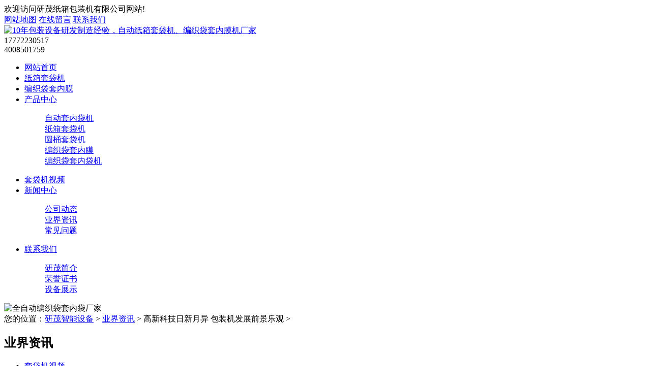

--- FILE ---
content_type: text/html; charset=utf-8
request_url: https://www.tdjpack.com/a/186.html
body_size: 7197
content:
<!DOCTYPE html PUBLIC "-//W3C//DTD XHTML 1.0 Transitional//EN" "http://www.w3.org/TR/xhtml1/DTD/xhtml1-transitional.dtd">
<html xmlns="http://www.w3.org/1999/xhtml">
<head>
    <meta http-equiv="Content-Type" content="text/html; charset=utf-8" />
    <title>高新科技日新月异  包装机发展前景乐观 - 研茂套袋机</title>
    <meta name="keywords" content="包装机,高新包装机">
    <meta name="description" content="中国的经济发展水准在持续的飞快发展，许多的新事物也在持续的盛行并发展，而全自动包装机便是在销售市场的发展促进下所问世的一种机器设备，是各种全自动包装机厂家">
    <link rel="shortcut icon" href="https://www.tdjpack.com/storage/14526/images/20210201/20210201154601_42198.ico">
    <meta name="viewport" content="width=1380">
    <link href="https://www.tdjpack.com/storage/14526/tpl/my_10//css/aos.css" rel="stylesheet">
    <link href="https://www.tdjpack.com/storage/14526/tpl/my_10//css/style.css" rel="stylesheet">
    <link href="https://www.tdjpack.com/storage/14526/tpl/my_10//css/common.css" rel="stylesheet">
    <script src="https://www.tdjpack.com/storage/14526/tpl/my_10//js/jquery.js"></script>
    <script src="https://www.tdjpack.com/storage/14526/tpl/my_10//js/jquery.superslide.2.1.1.js"></script>
    <script src="https://www.tdjpack.com/storage/14526/tpl/my_10//js/common.js"></script>
    <meta name="applicable-device" content="pc">
	<meta name="mobile-agent" content="formal=html5;url=https://m.tdjpack.com/a/186.html">
        <script type="text/javascript">if(window.location.toString().indexOf('pref=padindex') != -1){}else{if(/AppleWebKit.*Mobile/i.test(navigator.userAgent) || (/MIDP|SymbianOS|NOKIA|SAMSUNG|LG|NEC|TCL|Alcatel|BIRD|DBTEL|Dopod|PHILIPS|HAIER|LENOVO|MOT-|Nokia|SonyEricsson|SIE-|Amoi|ZTE/.test(navigator.userAgent))){if(window.location.href.indexOf("?mobile")<0){try{if(/Android|Windows Phone|webOS|iPhone|iPod|BlackBerry/i.test(navigator.userAgent)){window.location.href="https://m.tdjpack.com/a/186.html";}else if(/iPad/i.test(navigator.userAgent)){}else{}}catch(e){}}}}</script>
<meta http-equiv="Cache-Control" content="no-transform" />
<meta http-equiv="Cache-Control" content="no-siteapp" />
</head>
<body>
<!--页头开始-->
<div class="top_bg">
    <div class="w1200">
        <div class="fl">欢迎访问研茂纸箱包装机有限公司网站!</div>
        <div class="top_con"> <a href="https://www.tdjpack.com/sitemap.xml" title="网站地图">网站地图</a> <a href="https://www.tdjpack.com/ask.html" >在线留言</a> <a href="https://www.tdjpack.com/contact.html" >联系我们</a> </div>
        <div class="clearboth"></div>
    </div>
</div>
<div class="header_main">
    <div class="header w1200 clearfix"><a class="logo fl" href="https://www.tdjpack.com" title="研茂纸箱包装机有限公司" aos="fade-right" aos-easing="ease" aos-duration="700" aos-delay="100" aos-duration="700"> <img src="https://www.tdjpack.com/storage/14526/images/20210221/20210221145034_35413.png" alt="10年包装设备研发制造经验，自动纸箱套袋机、编织袋套内膜机厂家"></a>
        <div class="tel fr" aos="fade-left" aos-easing="ease" aos-duration="700" aos-delay="100"><s class="ico"></s><span>17772230517</span><br />
            <span>4008501759</span></div>
    </div>
</div>
<!--页头结束-->

<!--导航开始-->
<div class="nav_main" aos="fade-down" aos-easing="ease" aos-duration="700">
    <div class="nav w1200">
        <ul class="list clearfix" id="nav">
            <li><a href="https://www.tdjpack.com/" class=' '   title="网站首页">网站首页</a>
                
            </li><li><a href="https://www.tdjpack.com/p/4" class=' '   title="纸箱套袋机">纸箱套袋机</a>
                
            </li><li><a href="https://www.tdjpack.com/p/16" class=' '   title="编织袋套内膜">编织袋套内膜</a>
                
            </li><li><a href="https://www.tdjpack.com/product.html" class=' '   title="产品中心">产品中心</a>
                <dl><dd><a href="https://www.tdjpack.com/p/59"  title="自动套内袋机">自动套内袋机</a></dd><dd><a href="https://www.tdjpack.com/p/4"  title="纸箱套袋机">纸箱套袋机</a></dd><dd><a href="https://www.tdjpack.com/p/66"  title="圆桶套袋机">圆桶套袋机</a></dd><dd><a href="https://www.tdjpack.com/p/16"  title="编织袋套内膜">编织袋套内膜</a></dd><dd><a href="https://www.tdjpack.com/p/15"  title="编织袋套内袋机">编织袋套内袋机</a></dd></dl>
            </li><li><a href="https://www.tdjpack.com/a/85" class=' '   title="套袋机视频">套袋机视频</a>
                
            </li><li><a href="https://www.tdjpack.com/news.html" class=' '  rel="nofollow"  title="新闻中心">新闻中心</a>
                <dl><dd><a href="https://www.tdjpack.com/a/2"  title="公司动态">公司动态</a></dd><dd><a href="https://www.tdjpack.com/a/3"  title="业界资讯">业界资讯</a></dd><dd><a href="https://www.tdjpack.com/a/33"  title="常见问题">常见问题</a></dd></dl>
            </li><li><a href="https://www.tdjpack.com/contact.html" class=' '   title="联系我们">联系我们</a>
                <dl><dd><a href="https://www.tdjpack.com/about.html"  title="研茂简介">研茂简介</a></dd><dd><a href="https://www.tdjpack.com/honors.html"  title="荣誉证书">荣誉证书</a></dd><dd><a href="https://www.tdjpack.com/a/88"  title="设备展示">设备展示</a></dd></dl>
            </li>
        </ul>
    </div>
</div>
<!--导航结束-->
<!--内页大图开始-->
<div class="nybanner" aos="fade-up" aos-easing="ease" aos-duration="700"> <img src="https://www.tdjpack.com/storage/14526/tpl/my_10//images/5.jpg" alt="全自动编织袋套内袋厂家"/></div>
<!--内页大图结束-->
<div class="submian">
    <div class="w1200 clearfix">
        <div class="sobtitle"><s class="ico"></s>您的位置：<a href="https://www.tdjpack.com/">研茂智能设备</a> <span>&gt;</span> <a href="https://www.tdjpack.com/a/3">业界资讯</a> <span>&gt;</span> 高新科技日新月异  包装机发展前景乐观 > </div>
        <div class="subleft fl">
            <!--栏目分类开始-->
            <div class="lefta bor9">
                <div class="title">
                    <h2>业界资讯</h2>
                </div>
                <div class="comt">
                    <ul>
                        <li class=""><a href="https://www.tdjpack.com/a/85">套袋机视频</a></li>
                        <li class=""><a href="https://www.tdjpack.com/a/86">套袋机案例</a></li>
                        <li class=""><a href="https://www.tdjpack.com/a/87">荣誉资质</a></li>
                        <li class=""><a href="https://www.tdjpack.com/a/88">设备展示</a></li>
                        <li class=""><a href="https://www.tdjpack.com/a/1">新闻资讯</a></li>
                        <li class=""><a href="https://www.tdjpack.com/a/2">公司动态</a></li><li class=""><a href="https://www.tdjpack.com/a/3">业界资讯</a></li><li class=""><a href="https://www.tdjpack.com/a/33">常见问题</a></li>
                    </ul>
                </div>
            </div>
            <!--栏目分类结束-->

            <!--推荐产品开始-->
            <div class="leftnews bor9">
                <div class="title"><i>推荐产品</i></div>
                <div class="leftprocomt clearfix">
                    <ul>
                        <li style=''> <a href="https://www.tdjpack.com/p/63.html" title="全自动圆桶套袋机 塑料袋插入机"><img src="https://www.tdjpack.com/storage/14526/product/20210821/1629514116898713.jpg" alt="全自动圆桶套袋机 塑料袋插入机">
                            <p >全自动圆桶套袋机 塑料袋插入机</p>
                        </a></li><li style='margin-right:0;'> <a href="https://www.tdjpack.com/p/62.html" title="PP塑料蛇皮袋覆膜套内胆机器  25KG猪饲料套内衬袋子机器"><img src="https://www.tdjpack.com/storage/14526/product/20210429/1619669191935363.jpg" alt="PP塑料蛇皮袋覆膜套内胆机器  25KG猪饲料套内衬袋子机器">
                            <p >PP塑料蛇皮袋覆膜套内胆机器  25KG猪饲料套内衬袋子机器</p>
                        </a></li><li style=''> <a href="https://www.tdjpack.com/p/61.html" title="全自动编织袋套内膜机  化肥袋防潮防水套内袋机"><img src="https://www.tdjpack.com/storage/14526/product/20210429/1619669208803543.jpg" alt="全自动编织袋套内膜机  化肥袋防潮防水套内袋机">
                            <p >全自动编织袋套内膜机  化肥袋防潮防水套内袋机</p>
                        </a></li><li style='margin-right:0;'> <a href="https://www.tdjpack.com/p/60.html" title="编织袋套内袋机 编织袋套塑料膜袋机器"><img src="https://www.tdjpack.com/storage/14526/product/20210429/1619669220823079.jpg" alt="编织袋套内袋机 编织袋套塑料膜袋机器">
                            <p >编织袋套内袋机 编织袋套塑料膜袋机器</p>
                        </a></li><li style=''> <a href="https://www.tdjpack.com/p/59.html" title="纸箱内套塑料膜机 纸箱套袋机价格"><img src="https://www.tdjpack.com/storage/14526/product/20210429/1619667148317600.jpg" alt="纸箱内套塑料膜机 纸箱套袋机价格">
                            <p >纸箱内套塑料膜机 纸箱套袋机价格</p>
                        </a></li><li style='margin-right:0;'> <a href="https://www.tdjpack.com/p/58.html" title="食用油类纸箱内自动套袋机 纸箱内插袋机"><img src="https://www.tdjpack.com/storage/14526/product/20210429/1619666274153396.jpg" alt="食用油类纸箱内自动套袋机 纸箱内插袋机">
                            <p >食用油类纸箱内自动套袋机 纸箱内插袋机</p>
                        </a></li>

                    </ul>
                </div>
            </div>
            <!--推荐产品结束-->

            <!--联系我们开始-->
            <div class="leftnews bor9">
                <div class="title"><i>联系我们</i></div>
                <div class="leftcont">
                    <h2>研茂纸箱包装机有限公司</h2>
                    <span>地址：江苏省苏州太仓市高新区苏州中路585号洋沙工业园四号厂房<br>
      手机：17772230517<br>
      </span>
                    <p>咨询热线<i>4008501759</i></p>
                </div>
            </div>
            <!--联系我们结束-->
            <div class="leftnews bor9">
                <div class="title"><i>热门关键词</i></div>
                <div class="tags2">
                    <li>
                        <a href="https://www.tdjpack.com/tag/1" title="装箱机">装箱机</a>
                    </li><li>
                        <a href="https://www.tdjpack.com/tag/2" title="封箱机厂家">封箱机厂家</a>
                    </li><li>
                        <a href="https://www.tdjpack.com/tag/3" title="封箱机">封箱机</a>
                    </li><li>
                        <a href="https://www.tdjpack.com/tag/4" title="封箱机价格">封箱机价格</a>
                    </li><li>
                        <a href="https://www.tdjpack.com/tag/5" title="塑料桶内套袋机是什么">塑料桶内套袋机是什么</a>
                    </li><li>
                        <a href="https://www.tdjpack.com/tag/6" title="如何选择塑料桶内套袋机">如何选择塑料桶内套袋机</a>
                    </li><li>
                        <a href="https://www.tdjpack.com/tag/7" title="自动纸箱套袋机调机时间需要多久">自动纸箱套袋机调机时间需要多久</a>
                    </li><li>
                        <a href="https://www.tdjpack.com/tag/8" title="纸箱套袋机的调机步骤">纸箱套袋机的调机步骤</a>
                    </li><li>
                        <a href="https://www.tdjpack.com/tag/9" title="纸箱内套袋机有什么好处">纸箱内套袋机有什么好处</a>
                    </li><li>
                        <a href="https://www.tdjpack.com/tag/10" title="哪些行业能用到纸箱自动内套袋机">哪些行业能用到纸箱自动内套袋机</a>
                    </li><li>
                        <a href="https://www.tdjpack.com/tag/11" title="如何选择圆桶套袋机">如何选择圆桶套袋机</a>
                    </li><li>
                        <a href="https://www.tdjpack.com/tag/12" title="圆桶套袋机注意什么">圆桶套袋机注意什么</a>
                    </li><li>
                        <a href="https://www.tdjpack.com/tag/24" title="纸箱套袋机包装流水线">纸箱套袋机包装流水线</a>
                    </li><li>
                        <a href="https://www.tdjpack.com/tag/25" title="如何选购纸箱套袋机">如何选购纸箱套袋机</a>
                    </li><li>
                        <a href="https://www.tdjpack.com/tag/26" title="纸箱套袋机换卷膜">纸箱套袋机换卷膜</a>
                    </li><li>
                        <a href="https://www.tdjpack.com/tag/27" title="纸箱套袋机卷膜哪个划算">纸箱套袋机卷膜哪个划算</a>
                    </li>
                </div>
                <div class="clearfloat"></div>
            </div>
        </div>
        <div class="subright fr">
            <!--文章内容开始-->
            <div class="conBox">
                <div class="ArticleTitle">
                    <h1>高新科技日新月异  包装机发展前景乐观</h1>
                </div>
                <div class="ArticleMessage"><span>发布时间：03-30 16:39</span><span>人气：<i id="hits">146</i></span></div>
                <div id="article" class="ArticleTencont">
                    <p><p>
                    <p>&nbsp; &nbsp; &nbsp;中国的经济发展水准在持续的飞快发展，许多的新事物也在持续的盛行并发展，而全自动包装机便是在销售市场的发展促进下所问世的一种机器设备，是各种全自动包装机厂家锲而不舍的追求完美与勤奋所造就的新时期下的物质，如今销售市场对全自动包装机机器设备的要求充沛，也就刺激性了全自动包装机厂家持续的开展自主创新。</p><p>&nbsp;</p><p>&nbsp; &nbsp; &nbsp;现阶段，新世纪世界各国对全自动包装机发展十分重视，集机、电、气、光、生、磁为一体的高新科技商品层出不穷。生产制造效率高化、资源高运用化、商品环保节能化、高新科技应用化、研究成果商业化的已变成新世纪世界各国包装公司发展的发展趋势。</p><p><br/></p><p><img src="https://www.tdjpack.com/storage/14526/article/20210330/1617065334809961.jpg" title="快速发展" alt="快速发展"/></p><p><br/></p><p>在高新科技促进的功效下，全自动包装机厂家更为重视了对商品的立异幅度。经过很多年不断发展，销售市场对全自动包装机的要求也越来越愈来愈多了，可是也就显出了一些缺点，许多的全自动包装机厂家所生产制造的机器设备都仅仅考虑了制造业企业的要求，而欠缺扩展性，并且中国的全自动包装机厂家一般 而言欠缺自主创新。<br/></p><p><br/></p><p>仅有极少数的全自动包装机厂家才可以开展立异机器设备的产品研发生产制造。也有便是多多少少的全自动包装机厂家开展对他人成效的仿造，也就导致了许多的公司欠缺立异的工作能力，也让公司愈来愈不认清商品的设计方案产品研发，而如今销售市场的改革创新和高新科技的发展，让全自动包装机厂家观念到一味的仿造是不容易长期的，大家仅有增加立异生产主力，才可以在销售市场中永久性的发展。</p><p><br/></p><p>全自动包装机领域任重道远，但现阶段的艰难是临时的，将来是璀璨的。针对在我国的全自动包装机制造业企业，并并不是求大贪心，只是应当求精良求专。全面提高科技含量，把商品做精、做细、做专、稳步发展，靠技术性发展来提高领域的发展。</p><p><br/></p><p>全自动包装机的科技创新如今早已变成了一个十分关键的要素，在高新科技日新月异的今日，不自主创新就难以在<a data-mid="155" href="https://www.tdjpack.com/a/163.html">包装设备</a>行业里获得大的发展，诸多全自动包装机厂家早已逐渐观念到这一点，都想在这里一行业能取得进步。</p><p><br/></p>
                    <p><p>
                    <p>TAG标签：<a style="padding: 0 15px;" href="https://www.tdjpack.com/tag/207" title="包装设备">包装设备</a><a style="padding: 0 15px;" href="https://www.tdjpack.com/tag/221" title="包装机厂家">包装机厂家</a><a style="padding: 0 15px;" href="https://www.tdjpack.com/tag/222" title="全自动包装机">全自动包装机</a><p>

                </div>
                <div class="clear"></div>
                <div class="reLink clearfix">
                    <div class="prevLink">上一篇：<a href="https://www.tdjpack.com/a/185.html">自动包装流水线加速自动化过程让生产更高效</a> </div>
                    <div class="nextLink">下一篇：<a href="https://www.tdjpack.com/a/187.html">疫情中展现出了电商包装的重要性</a></div>
                </div>

                <!--推荐资讯开始-->
                <h4 class="anlitopH4"><span>推荐资讯</span></h4>
                <div class="divremmnews">
                    <ul class="clearfix">
                        <li><span class="fr">2025-11-10</span><a href="https://www.tdjpack.com/a/5097.html" title="家用食品包装机哪个牌子好？选购家用食品包装机的注意事项" >家用食品包装机哪个牌子好？选购家用食品包装机 ...</a></li><li><span class="fr">2025-11-10</span><a href="https://www.tdjpack.com/a/5095.html" title="如何通过优化装箱机平面图来更清晰地识别装箱机？" >如何通过优化装箱机平面图来更清晰地识别装箱机 ...</a></li><li><span class="fr">2025-11-10</span><a href="https://www.tdjpack.com/a/5094.html" title="高效连续式装盒机提高生产效率，节省人力成本" >高效连续式装盒机提高生产效率，节省人力成本</a></li><li><span class="fr">2025-11-10</span><a href="https://www.tdjpack.com/a/5093.html" title="为什么码垛机器人在多种应用场景下如此重要？" >为什么码垛机器人在多种应用场景下如此重要？</a></li><li><span class="fr">2025-11-09</span><a href="https://www.tdjpack.com/a/5092.html" title="了解自动封箱机工作原理，提高包装效率！" >了解自动封箱机工作原理，提高包装效率！</a></li><li><span class="fr">2025-11-09</span><a href="https://www.tdjpack.com/a/5090.html" title="高效油脂包装机选购指南、价格、厂家推荐" >高效油脂包装机选购指南、价格、厂家推荐</a></li><li><span class="fr">2025-11-09</span><a href="https://www.tdjpack.com/a/5088.html" title="为什么观看缠绕机视频对了解生产过程非常重要？" >为什么观看缠绕机视频对了解生产过程非常重要？</a></li><li><span class="fr">2025-11-09</span><a href="https://www.tdjpack.com/a/5087.html" title="为什么选择专业的全自动封箱机维修服务？" >为什么选择专业的全自动封箱机维修服务？</a></li><li><span class="fr">2025-11-09</span><a href="https://www.tdjpack.com/a/5084.html" title="为什么选择开封装箱一体机？" >为什么选择开封装箱一体机？</a></li><li><span class="fr">2025-11-08</span><a href="https://www.tdjpack.com/a/5081.html" title="液体抽真空包装机为您的液体食品提供更好的保护！" >液体抽真空包装机为您的液体食品提供更好的保护 ...</a></li>
                    </ul>
                </div>
                <!--推荐资讯结束-->
            </div>
            <!--文章内容结束-->
        </div>
    </div>
</div>
<div class="footer">
    <div class="footerTop">
        <div class="w1200">
            <div class="conBox clearfix" aos="fade-up" aos-easing="ease" aos-duration="700" aos-delay="300">
                <div class="conL">
                    <dl>
                        <dt><a href="https://www.tdjpack.com/about.html" title="关于我们">关于我们</a></dt>
                        <dd>
                            <a href="https://www.tdjpack.com/about.html" title="公司简介">公司简介</a>
                            <a href="https://www.tdjpack.com/contact.html" title="联系我们">联系我们</a>
                            <a href="https://www.tdjpack.com/honors.html" title="荣誉证书">荣誉证书</a>
                            <a href="https://www.tdjpack.com/copyright.html" rel="nofollow" title="版权声明">版权声明</a>
                          <a href="https://www.tdjpack.com/disclaimer.html" rel="nofollow" title="免责条款">免责条款</a>
                        </dd>
                    </dl><dl>
                    <dt><a href="https://www.tdjpack.com/product.html" title="产品分类">产品分类</a></dt>
                    <dd>
                        <a href="https://www.tdjpack.com/p/4" title="纸箱套袋机">纸箱套袋机</a>
                        <a href="https://www.tdjpack.com/p/15" title="编织袋套内袋机">编织袋套内袋机</a>
                        <a href="https://www.tdjpack.com/p/66" title="圆桶套袋机">圆桶套袋机</a>

                    </dd>
                </dl><dl>
                    <dt><a href="https://www.tdjpack.com/news.html" title="新闻动态">新闻动态</a></dt>
                    <dd>
                        <a href="https://www.tdjpack.com/a/2" title="公司动态">公司动态</a>
                        <a href="https://www.tdjpack.com/a/3" title="业界资讯">业界资讯</a>
                        <a href="https://www.tdjpack.com/a/33" title="常见问题">常见问题</a>
                      <a href="https://www.tdjpack.com/blog/" title="套袋机博客">套袋机博客</a>
                    </dd>
                </dl><dl class="dl5">
                    <dt><a href="https://www.tdjpack.com/a/85" title="套袋机视频">套袋机视频</a></dt>
                    <dd>
                        <a href="https://www.tdjpack.com/a/86" title="套袋机案例">套袋机案例</a>
                        <a href="https://www.tdjpack.com/a/88" title="设备展示">设备展示</a>

                    </dd>
                </dl>

                </div>
                <div class="conR" aos="fade-up" aos-easing="ease" aos-duration="700" aos-delay="300">
                    <p> <img src="https://www.tdjpack.com/storage/14526/images/20220324/20220324214707_63913.jpg" width="102" height="103" alt="研茂纸箱包装机有限公司"> <span>微信号</span> </p>
                </div>
            </div>
        </div>
    </div>
    <div class="footerBottom">
        <p>研茂纸箱包装机有限公司 版权所有 公司地址：江苏省苏州太仓市高新区苏州中路585号洋沙工业园四号厂房   研茂智能专业提供自动<a href='https://www.tdjpack.com' target='_blank'>纸箱套袋机</a>,<a href='https://www.tdjpack.com' target='_blank'>编织袋套内袋机</a>,<a href='https://www.tdjpack.com' target='_blank'>编织袋套内膜机</a>,<a href='https://www.tdjpack.com' target='_blank'>圆桶套袋机</a>一站式供应商！<br>备案号：<a href="https://beian.miit.gov.cn/" rel="nofollow" target='_blank'>苏ICP备17003554号-6</a><img src="https://www.tdjpack.com/storage/14526/imagesclass/20231123/gonganbeian.png" style="height:18px;"><a href=\"https://beian.mps.gov.cn/#/query/webSearch?code=32058502010836\" rel=\"noreferrer\" target=\"_blank\">苏公网安备32058502010836</a><script>
var _hmt = _hmt || [];
(function() {
  var hm = document.createElement("script");
  hm.src = "https://hm.baidu.com/hm.js?2b1a072322f23f9888d0bfd2b5b5834a";
  var s = document.getElementsByTagName("script")[0]; 
  s.parentNode.insertBefore(hm, s);
})();
</script></p>
    </div>
</div>


<!--浮动客服开始-->
<dl class="toolbar" id="toolbar">
    <dd><a class="slide tel slide-tel" href="javascritp:void(0);" title="咨询热线"><i><span></span></i>17772230517</a></dd>
    <dd><a href="http://wpa.qq.com/msgrd?v=3&uin=910325162&site=qq&menu=yes" title="在线QQ"><i class="qq"><span></span></i></a></dd>
    <dd><i class="code"><span></span></i>
        <ul class="pop pop-code">
            <li> <img src="https://www.tdjpack.com/storage/14526/images/20220324/20220324214707_63913.jpg" alt="研茂纸箱包装机有限公司"/>
                <h3><b>微信号：17772230517</b>微信二维码</h3>
            </li>
        </ul>
    </dd>
    <dd> <a href="javascript:;"><i id="top" class="top"><span></span></i></a></dd>
</dl>
<!--浮动客服结束-->
<script src="https://www.tdjpack.com/storage/14526/tpl/my_10//js/aos.js"></script>
<script src="https://www.tdjpack.com/storage/14526/tpl/my_10//js/app.js"></script>
<script type="text/javascript">
    AOS.init({
        easing: 'ease-out-back',
        duration: 1000
    });
</script>
<div style="display:none;">cache</div><div style="text-align:center;display:none;"><span>Processed in 0.009915 Second.</span></div></body>
</html>